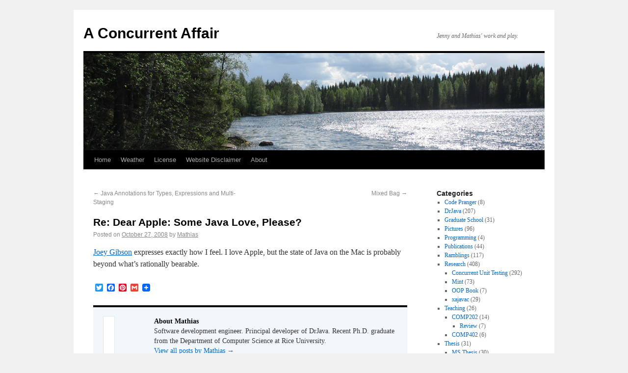

--- FILE ---
content_type: text/html; charset=UTF-8
request_url: https://www.concurrentaffair.org/2008/10/27/re-dear-apple-some-java-love-please/
body_size: 9539
content:
<!DOCTYPE html>
<html lang="en-US">
<head>
<meta charset="UTF-8" />
<title>Re: Dear Apple: Some Java Love, Please? | A Concurrent Affair</title>
<link rel="profile" href="http://gmpg.org/xfn/11" />
<link rel="stylesheet" type="text/css" media="all" href="https://www.concurrentaffair.org/wp-content/themes/twenty-ten/style.css" />
<link rel="pingback" href="https://www.concurrentaffair.org/xmlrpc.php" />
<meta name='robots' content='max-image-preview:large' />
<link rel='dns-prefetch' href='//static.addtoany.com' />
<link rel="alternate" type="application/rss+xml" title="A Concurrent Affair &raquo; Feed" href="https://www.concurrentaffair.org/feed/" />
<link rel="alternate" type="application/rss+xml" title="A Concurrent Affair &raquo; Comments Feed" href="https://www.concurrentaffair.org/comments/feed/" />
<link rel="alternate" type="application/rss+xml" title="A Concurrent Affair &raquo; Re: Dear Apple: Some Java Love, Please? Comments Feed" href="https://www.concurrentaffair.org/2008/10/27/re-dear-apple-some-java-love-please/feed/" />
<link rel="alternate" title="oEmbed (JSON)" type="application/json+oembed" href="https://www.concurrentaffair.org/wp-json/oembed/1.0/embed?url=https%3A%2F%2Fwww.concurrentaffair.org%2F2008%2F10%2F27%2Fre-dear-apple-some-java-love-please%2F" />
<link rel="alternate" title="oEmbed (XML)" type="text/xml+oembed" href="https://www.concurrentaffair.org/wp-json/oembed/1.0/embed?url=https%3A%2F%2Fwww.concurrentaffair.org%2F2008%2F10%2F27%2Fre-dear-apple-some-java-love-please%2F&#038;format=xml" />
		
	<style id='wp-img-auto-sizes-contain-inline-css' type='text/css'>
img:is([sizes=auto i],[sizes^="auto," i]){contain-intrinsic-size:3000px 1500px}
/*# sourceURL=wp-img-auto-sizes-contain-inline-css */
</style>
<style id='wp-emoji-styles-inline-css' type='text/css'>

	img.wp-smiley, img.emoji {
		display: inline !important;
		border: none !important;
		box-shadow: none !important;
		height: 1em !important;
		width: 1em !important;
		margin: 0 0.07em !important;
		vertical-align: -0.1em !important;
		background: none !important;
		padding: 0 !important;
	}
/*# sourceURL=wp-emoji-styles-inline-css */
</style>
<style id='wp-block-library-inline-css' type='text/css'>
:root{--wp-block-synced-color:#7a00df;--wp-block-synced-color--rgb:122,0,223;--wp-bound-block-color:var(--wp-block-synced-color);--wp-editor-canvas-background:#ddd;--wp-admin-theme-color:#007cba;--wp-admin-theme-color--rgb:0,124,186;--wp-admin-theme-color-darker-10:#006ba1;--wp-admin-theme-color-darker-10--rgb:0,107,160.5;--wp-admin-theme-color-darker-20:#005a87;--wp-admin-theme-color-darker-20--rgb:0,90,135;--wp-admin-border-width-focus:2px}@media (min-resolution:192dpi){:root{--wp-admin-border-width-focus:1.5px}}.wp-element-button{cursor:pointer}:root .has-very-light-gray-background-color{background-color:#eee}:root .has-very-dark-gray-background-color{background-color:#313131}:root .has-very-light-gray-color{color:#eee}:root .has-very-dark-gray-color{color:#313131}:root .has-vivid-green-cyan-to-vivid-cyan-blue-gradient-background{background:linear-gradient(135deg,#00d084,#0693e3)}:root .has-purple-crush-gradient-background{background:linear-gradient(135deg,#34e2e4,#4721fb 50%,#ab1dfe)}:root .has-hazy-dawn-gradient-background{background:linear-gradient(135deg,#faaca8,#dad0ec)}:root .has-subdued-olive-gradient-background{background:linear-gradient(135deg,#fafae1,#67a671)}:root .has-atomic-cream-gradient-background{background:linear-gradient(135deg,#fdd79a,#004a59)}:root .has-nightshade-gradient-background{background:linear-gradient(135deg,#330968,#31cdcf)}:root .has-midnight-gradient-background{background:linear-gradient(135deg,#020381,#2874fc)}:root{--wp--preset--font-size--normal:16px;--wp--preset--font-size--huge:42px}.has-regular-font-size{font-size:1em}.has-larger-font-size{font-size:2.625em}.has-normal-font-size{font-size:var(--wp--preset--font-size--normal)}.has-huge-font-size{font-size:var(--wp--preset--font-size--huge)}.has-text-align-center{text-align:center}.has-text-align-left{text-align:left}.has-text-align-right{text-align:right}.has-fit-text{white-space:nowrap!important}#end-resizable-editor-section{display:none}.aligncenter{clear:both}.items-justified-left{justify-content:flex-start}.items-justified-center{justify-content:center}.items-justified-right{justify-content:flex-end}.items-justified-space-between{justify-content:space-between}.screen-reader-text{border:0;clip-path:inset(50%);height:1px;margin:-1px;overflow:hidden;padding:0;position:absolute;width:1px;word-wrap:normal!important}.screen-reader-text:focus{background-color:#ddd;clip-path:none;color:#444;display:block;font-size:1em;height:auto;left:5px;line-height:normal;padding:15px 23px 14px;text-decoration:none;top:5px;width:auto;z-index:100000}html :where(.has-border-color){border-style:solid}html :where([style*=border-top-color]){border-top-style:solid}html :where([style*=border-right-color]){border-right-style:solid}html :where([style*=border-bottom-color]){border-bottom-style:solid}html :where([style*=border-left-color]){border-left-style:solid}html :where([style*=border-width]){border-style:solid}html :where([style*=border-top-width]){border-top-style:solid}html :where([style*=border-right-width]){border-right-style:solid}html :where([style*=border-bottom-width]){border-bottom-style:solid}html :where([style*=border-left-width]){border-left-style:solid}html :where(img[class*=wp-image-]){height:auto;max-width:100%}:where(figure){margin:0 0 1em}html :where(.is-position-sticky){--wp-admin--admin-bar--position-offset:var(--wp-admin--admin-bar--height,0px)}@media screen and (max-width:600px){html :where(.is-position-sticky){--wp-admin--admin-bar--position-offset:0px}}

/*# sourceURL=wp-block-library-inline-css */
</style><style id='global-styles-inline-css' type='text/css'>
:root{--wp--preset--aspect-ratio--square: 1;--wp--preset--aspect-ratio--4-3: 4/3;--wp--preset--aspect-ratio--3-4: 3/4;--wp--preset--aspect-ratio--3-2: 3/2;--wp--preset--aspect-ratio--2-3: 2/3;--wp--preset--aspect-ratio--16-9: 16/9;--wp--preset--aspect-ratio--9-16: 9/16;--wp--preset--color--black: #000000;--wp--preset--color--cyan-bluish-gray: #abb8c3;--wp--preset--color--white: #ffffff;--wp--preset--color--pale-pink: #f78da7;--wp--preset--color--vivid-red: #cf2e2e;--wp--preset--color--luminous-vivid-orange: #ff6900;--wp--preset--color--luminous-vivid-amber: #fcb900;--wp--preset--color--light-green-cyan: #7bdcb5;--wp--preset--color--vivid-green-cyan: #00d084;--wp--preset--color--pale-cyan-blue: #8ed1fc;--wp--preset--color--vivid-cyan-blue: #0693e3;--wp--preset--color--vivid-purple: #9b51e0;--wp--preset--gradient--vivid-cyan-blue-to-vivid-purple: linear-gradient(135deg,rgb(6,147,227) 0%,rgb(155,81,224) 100%);--wp--preset--gradient--light-green-cyan-to-vivid-green-cyan: linear-gradient(135deg,rgb(122,220,180) 0%,rgb(0,208,130) 100%);--wp--preset--gradient--luminous-vivid-amber-to-luminous-vivid-orange: linear-gradient(135deg,rgb(252,185,0) 0%,rgb(255,105,0) 100%);--wp--preset--gradient--luminous-vivid-orange-to-vivid-red: linear-gradient(135deg,rgb(255,105,0) 0%,rgb(207,46,46) 100%);--wp--preset--gradient--very-light-gray-to-cyan-bluish-gray: linear-gradient(135deg,rgb(238,238,238) 0%,rgb(169,184,195) 100%);--wp--preset--gradient--cool-to-warm-spectrum: linear-gradient(135deg,rgb(74,234,220) 0%,rgb(151,120,209) 20%,rgb(207,42,186) 40%,rgb(238,44,130) 60%,rgb(251,105,98) 80%,rgb(254,248,76) 100%);--wp--preset--gradient--blush-light-purple: linear-gradient(135deg,rgb(255,206,236) 0%,rgb(152,150,240) 100%);--wp--preset--gradient--blush-bordeaux: linear-gradient(135deg,rgb(254,205,165) 0%,rgb(254,45,45) 50%,rgb(107,0,62) 100%);--wp--preset--gradient--luminous-dusk: linear-gradient(135deg,rgb(255,203,112) 0%,rgb(199,81,192) 50%,rgb(65,88,208) 100%);--wp--preset--gradient--pale-ocean: linear-gradient(135deg,rgb(255,245,203) 0%,rgb(182,227,212) 50%,rgb(51,167,181) 100%);--wp--preset--gradient--electric-grass: linear-gradient(135deg,rgb(202,248,128) 0%,rgb(113,206,126) 100%);--wp--preset--gradient--midnight: linear-gradient(135deg,rgb(2,3,129) 0%,rgb(40,116,252) 100%);--wp--preset--font-size--small: 13px;--wp--preset--font-size--medium: 20px;--wp--preset--font-size--large: 36px;--wp--preset--font-size--x-large: 42px;--wp--preset--spacing--20: 0.44rem;--wp--preset--spacing--30: 0.67rem;--wp--preset--spacing--40: 1rem;--wp--preset--spacing--50: 1.5rem;--wp--preset--spacing--60: 2.25rem;--wp--preset--spacing--70: 3.38rem;--wp--preset--spacing--80: 5.06rem;--wp--preset--shadow--natural: 6px 6px 9px rgba(0, 0, 0, 0.2);--wp--preset--shadow--deep: 12px 12px 50px rgba(0, 0, 0, 0.4);--wp--preset--shadow--sharp: 6px 6px 0px rgba(0, 0, 0, 0.2);--wp--preset--shadow--outlined: 6px 6px 0px -3px rgb(255, 255, 255), 6px 6px rgb(0, 0, 0);--wp--preset--shadow--crisp: 6px 6px 0px rgb(0, 0, 0);}:where(.is-layout-flex){gap: 0.5em;}:where(.is-layout-grid){gap: 0.5em;}body .is-layout-flex{display: flex;}.is-layout-flex{flex-wrap: wrap;align-items: center;}.is-layout-flex > :is(*, div){margin: 0;}body .is-layout-grid{display: grid;}.is-layout-grid > :is(*, div){margin: 0;}:where(.wp-block-columns.is-layout-flex){gap: 2em;}:where(.wp-block-columns.is-layout-grid){gap: 2em;}:where(.wp-block-post-template.is-layout-flex){gap: 1.25em;}:where(.wp-block-post-template.is-layout-grid){gap: 1.25em;}.has-black-color{color: var(--wp--preset--color--black) !important;}.has-cyan-bluish-gray-color{color: var(--wp--preset--color--cyan-bluish-gray) !important;}.has-white-color{color: var(--wp--preset--color--white) !important;}.has-pale-pink-color{color: var(--wp--preset--color--pale-pink) !important;}.has-vivid-red-color{color: var(--wp--preset--color--vivid-red) !important;}.has-luminous-vivid-orange-color{color: var(--wp--preset--color--luminous-vivid-orange) !important;}.has-luminous-vivid-amber-color{color: var(--wp--preset--color--luminous-vivid-amber) !important;}.has-light-green-cyan-color{color: var(--wp--preset--color--light-green-cyan) !important;}.has-vivid-green-cyan-color{color: var(--wp--preset--color--vivid-green-cyan) !important;}.has-pale-cyan-blue-color{color: var(--wp--preset--color--pale-cyan-blue) !important;}.has-vivid-cyan-blue-color{color: var(--wp--preset--color--vivid-cyan-blue) !important;}.has-vivid-purple-color{color: var(--wp--preset--color--vivid-purple) !important;}.has-black-background-color{background-color: var(--wp--preset--color--black) !important;}.has-cyan-bluish-gray-background-color{background-color: var(--wp--preset--color--cyan-bluish-gray) !important;}.has-white-background-color{background-color: var(--wp--preset--color--white) !important;}.has-pale-pink-background-color{background-color: var(--wp--preset--color--pale-pink) !important;}.has-vivid-red-background-color{background-color: var(--wp--preset--color--vivid-red) !important;}.has-luminous-vivid-orange-background-color{background-color: var(--wp--preset--color--luminous-vivid-orange) !important;}.has-luminous-vivid-amber-background-color{background-color: var(--wp--preset--color--luminous-vivid-amber) !important;}.has-light-green-cyan-background-color{background-color: var(--wp--preset--color--light-green-cyan) !important;}.has-vivid-green-cyan-background-color{background-color: var(--wp--preset--color--vivid-green-cyan) !important;}.has-pale-cyan-blue-background-color{background-color: var(--wp--preset--color--pale-cyan-blue) !important;}.has-vivid-cyan-blue-background-color{background-color: var(--wp--preset--color--vivid-cyan-blue) !important;}.has-vivid-purple-background-color{background-color: var(--wp--preset--color--vivid-purple) !important;}.has-black-border-color{border-color: var(--wp--preset--color--black) !important;}.has-cyan-bluish-gray-border-color{border-color: var(--wp--preset--color--cyan-bluish-gray) !important;}.has-white-border-color{border-color: var(--wp--preset--color--white) !important;}.has-pale-pink-border-color{border-color: var(--wp--preset--color--pale-pink) !important;}.has-vivid-red-border-color{border-color: var(--wp--preset--color--vivid-red) !important;}.has-luminous-vivid-orange-border-color{border-color: var(--wp--preset--color--luminous-vivid-orange) !important;}.has-luminous-vivid-amber-border-color{border-color: var(--wp--preset--color--luminous-vivid-amber) !important;}.has-light-green-cyan-border-color{border-color: var(--wp--preset--color--light-green-cyan) !important;}.has-vivid-green-cyan-border-color{border-color: var(--wp--preset--color--vivid-green-cyan) !important;}.has-pale-cyan-blue-border-color{border-color: var(--wp--preset--color--pale-cyan-blue) !important;}.has-vivid-cyan-blue-border-color{border-color: var(--wp--preset--color--vivid-cyan-blue) !important;}.has-vivid-purple-border-color{border-color: var(--wp--preset--color--vivid-purple) !important;}.has-vivid-cyan-blue-to-vivid-purple-gradient-background{background: var(--wp--preset--gradient--vivid-cyan-blue-to-vivid-purple) !important;}.has-light-green-cyan-to-vivid-green-cyan-gradient-background{background: var(--wp--preset--gradient--light-green-cyan-to-vivid-green-cyan) !important;}.has-luminous-vivid-amber-to-luminous-vivid-orange-gradient-background{background: var(--wp--preset--gradient--luminous-vivid-amber-to-luminous-vivid-orange) !important;}.has-luminous-vivid-orange-to-vivid-red-gradient-background{background: var(--wp--preset--gradient--luminous-vivid-orange-to-vivid-red) !important;}.has-very-light-gray-to-cyan-bluish-gray-gradient-background{background: var(--wp--preset--gradient--very-light-gray-to-cyan-bluish-gray) !important;}.has-cool-to-warm-spectrum-gradient-background{background: var(--wp--preset--gradient--cool-to-warm-spectrum) !important;}.has-blush-light-purple-gradient-background{background: var(--wp--preset--gradient--blush-light-purple) !important;}.has-blush-bordeaux-gradient-background{background: var(--wp--preset--gradient--blush-bordeaux) !important;}.has-luminous-dusk-gradient-background{background: var(--wp--preset--gradient--luminous-dusk) !important;}.has-pale-ocean-gradient-background{background: var(--wp--preset--gradient--pale-ocean) !important;}.has-electric-grass-gradient-background{background: var(--wp--preset--gradient--electric-grass) !important;}.has-midnight-gradient-background{background: var(--wp--preset--gradient--midnight) !important;}.has-small-font-size{font-size: var(--wp--preset--font-size--small) !important;}.has-medium-font-size{font-size: var(--wp--preset--font-size--medium) !important;}.has-large-font-size{font-size: var(--wp--preset--font-size--large) !important;}.has-x-large-font-size{font-size: var(--wp--preset--font-size--x-large) !important;}
/*# sourceURL=global-styles-inline-css */
</style>

<style id='classic-theme-styles-inline-css' type='text/css'>
/*! This file is auto-generated */
.wp-block-button__link{color:#fff;background-color:#32373c;border-radius:9999px;box-shadow:none;text-decoration:none;padding:calc(.667em + 2px) calc(1.333em + 2px);font-size:1.125em}.wp-block-file__button{background:#32373c;color:#fff;text-decoration:none}
/*# sourceURL=/wp-includes/css/classic-themes.min.css */
</style>
<link rel='stylesheet' id='wp-photonav-css' href='https://www.concurrentaffair.org/wp-content/plugins/wp-photonav/wp-photonav.css?ver=1.2.0' type='text/css' media='all' />
<link rel='stylesheet' id='addtoany-css' href='https://www.concurrentaffair.org/wp-content/plugins/add-to-any/addtoany.min.css?ver=1.16' type='text/css' media='all' />
<link rel='stylesheet' id='wp-paginate-css' href='https://www.concurrentaffair.org/wp-content/plugins/wp-paginate/css/wp-paginate.css?ver=2.2.4' type='text/css' media='screen' />
<script type="text/javascript" src="https://www.concurrentaffair.org/wp-includes/js/jquery/jquery.min.js?ver=3.7.1" id="jquery-core-js"></script>
<script type="text/javascript" src="https://www.concurrentaffair.org/wp-includes/js/jquery/jquery-migrate.min.js?ver=3.4.1" id="jquery-migrate-js"></script>
<script type="text/javascript" id="addtoany-core-js-before">
/* <![CDATA[ */
window.a2a_config=window.a2a_config||{};a2a_config.callbacks=[];a2a_config.overlays=[];a2a_config.templates={};

//# sourceURL=addtoany-core-js-before
/* ]]> */
</script>
<script type="text/javascript" defer src="https://static.addtoany.com/menu/page.js" id="addtoany-core-js"></script>
<script type="text/javascript" defer src="https://www.concurrentaffair.org/wp-content/plugins/add-to-any/addtoany.min.js?ver=1.1" id="addtoany-jquery-js"></script>
<script type="text/javascript" src="https://www.concurrentaffair.org/wp-includes/js/jquery/ui/core.min.js?ver=1.13.3" id="jquery-ui-core-js"></script>
<script type="text/javascript" src="https://www.concurrentaffair.org/wp-includes/js/jquery/ui/mouse.min.js?ver=1.13.3" id="jquery-ui-mouse-js"></script>
<script type="text/javascript" src="https://www.concurrentaffair.org/wp-includes/js/jquery/ui/draggable.min.js?ver=1.13.3" id="jquery-ui-draggable-js"></script>
<script type="text/javascript" src="https://www.concurrentaffair.org/wp-includes/js/jquery/jquery.ui.touch-punch.js?ver=0.2.2" id="jquery-touch-punch-js"></script>
<script type="text/javascript" src="https://www.concurrentaffair.org/wp-content/plugins/wp-photonav/jquery.photonav.js?ver=1.2.1" id="jquery-photonav-js"></script>
<link rel="https://api.w.org/" href="https://www.concurrentaffair.org/wp-json/" /><link rel="alternate" title="JSON" type="application/json" href="https://www.concurrentaffair.org/wp-json/wp/v2/posts/673" /><link rel="EditURI" type="application/rsd+xml" title="RSD" href="https://www.concurrentaffair.org/xmlrpc.php?rsd" />
<meta name="generator" content="WordPress 6.9" />
<link rel="canonical" href="https://www.concurrentaffair.org/2008/10/27/re-dear-apple-some-java-love-please/" />
<link rel='shortlink' href='https://www.concurrentaffair.org/?p=673' />

	<script type="text/javascript" src="https://www.concurrentaffair.org/wp-content/plugins/fancytooltips/fancytooltips.js"></script>
	<link rel="stylesheet" href="https://www.concurrentaffair.org/wp-content/plugins/fancytooltips/fancytooltips.css" type="text/css" media="screen" />
		<style type="text/css">
	/* <![CDATA[ */
	
	#wp-admin-bar {
	position: relative;
	z-index: 66;
	height: 22px;
	margin: 0;
	padding: 2px;
	background: #f9f9f9;
	border: 1px solid #666;
	color: #666;
	clear: both;
	text-align: left;
	}
	
	body {
	padding-top: 0 !important; /* this may cause problems */
	}
	
	/* -- for a fixed position --
	#wp-admin-bar { 
	position: fixed;
	top: 0;
	left: 0;
	width: 100%;
	} */
	
	#wp-admin-bar ul {
	margin: 0;
	padding: 0;
	list-style-type: none;
	}
	
	#wp-admin-bar ul li {
	list-style-type: none;
	display: inline;
	margin: 0 10px;
	padding: 0;
	font-size: 11px;
	font-family: "Bitstream Vera Sans", verdana, arial, helvetica, sans-serif;
	color: #666;
	}
	
	#wp-admin-bar ul li.login { margin-right: 30px; }
	#wp-admin-bar strong { font-weight: bold; }
	#wp-admin-bar a { color: #666; }
	#wp-admin-bar a:hover { color: #000; }
	
	/* ]]> */
	</style>
	<style type="text/css" media="all">
/* <![CDATA[ */
@import url("https://www.concurrentaffair.org/wp-content/plugins/wp-table-reloaded/css/plugin.css?ver=1.9.4");
@import url("https://www.concurrentaffair.org/wp-content/plugins/wp-table-reloaded/css/datatables.css?ver=1.9.4");
/* ]]> */
</style></head>

<body class="wp-singular post-template-default single single-post postid-673 single-format-standard wp-theme-twenty-ten">


<div id="wrapper" class="hfeed">
	<div id="header">
		<div id="masthead">
			<div id="branding" role="banner">
								<div id="site-title">
					<span>
						<a href="https://www.concurrentaffair.org/" title="A Concurrent Affair" rel="home">A Concurrent Affair</a>
					</span>
				</div>
				<div id="site-description">Jenny and Mathias&#039; work and play.</div>

										<img src="https://www.concurrentaffair.org/wp-content/uploads/2010/06/IMG_4071-cropped.jpg" width="940" height="198" alt="" />
								</div><!-- #branding -->

			<div id="access" role="navigation">
			  				<div class="skip-link screen-reader-text"><a href="#content" title="Skip to content">Skip to content</a></div>
								<div class="menu"><ul>
<li ><a href="https://www.concurrentaffair.org/">Home</a></li><li class="page_item page-item-3209"><a href="https://www.concurrentaffair.org/weather/">Weather</a></li>
<li class="page_item page-item-2815"><a href="https://www.concurrentaffair.org/bsd-license/">License</a></li>
<li class="page_item page-item-2626"><a href="https://www.concurrentaffair.org/website-disclaimer/">Website Disclaimer</a></li>
<li class="page_item page-item-482"><a href="https://www.concurrentaffair.org/about/">About</a></li>
</ul></div>
			</div><!-- #access -->
		</div><!-- #masthead -->
	</div><!-- #header -->

	<div id="main">

		<div id="container">
			<div id="content" role="main">


				<div id="nav-above" class="navigation">
					<div class="nav-previous"><a href="https://www.concurrentaffair.org/2008/10/24/java-annotations-for-types-expressions-and-multi-staging/" rel="prev"><span class="meta-nav">&larr;</span> Java Annotations for Types, Expressions and Multi-Staging</a></div>
					<div class="nav-next"><a href="https://www.concurrentaffair.org/2008/10/27/mixed-bag/" rel="next">Mixed Bag <span class="meta-nav">&rarr;</span></a></div>
				</div><!-- #nav-above -->

				<div id="post-673" class="post-673 post type-post status-publish format-standard hentry category-ramblings">
					<h1 class="entry-title">Re: Dear Apple: Some Java Love, Please?</h1>

					<div class="entry-meta">
						<span class="meta-prep meta-prep-author">Posted on</span> <a href="https://www.concurrentaffair.org/2008/10/27/re-dear-apple-some-java-love-please/" title="07:23" rel="bookmark"><span class="entry-date">October 27, 2008</span></a> <span class="meta-sep">by</span> <span class="author vcard"><a class="url fn n" href="https://www.concurrentaffair.org/author/mathias/" title="View all posts by Mathias">Mathias</a></span>					</div><!-- .entry-meta -->

					<div class="entry-content">
						<p><a href="http://joeygibson.com/2008/10/24/dear-apple-some-java-love-please/">Joey Gibson</a> expresses exactly how I feel. I love Apple, but the state of Java on the Mac is probably beyond what&#8217;s rationally bearable.</p>
<div class="addtoany_share_save_container addtoany_content addtoany_content_bottom"><div class="a2a_kit a2a_kit_size_16 addtoany_list" data-a2a-url="https://www.concurrentaffair.org/2008/10/27/re-dear-apple-some-java-love-please/" data-a2a-title="Re: Dear Apple: Some Java Love, Please?"><a class="a2a_button_twitter" href="https://www.addtoany.com/add_to/twitter?linkurl=https%3A%2F%2Fwww.concurrentaffair.org%2F2008%2F10%2F27%2Fre-dear-apple-some-java-love-please%2F&amp;linkname=Re%3A%20Dear%20Apple%3A%20Some%20Java%20Love%2C%20Please%3F" title="Twitter" rel="nofollow noopener" target="_blank"></a><a class="a2a_button_facebook" href="https://www.addtoany.com/add_to/facebook?linkurl=https%3A%2F%2Fwww.concurrentaffair.org%2F2008%2F10%2F27%2Fre-dear-apple-some-java-love-please%2F&amp;linkname=Re%3A%20Dear%20Apple%3A%20Some%20Java%20Love%2C%20Please%3F" title="Facebook" rel="nofollow noopener" target="_blank"></a><a class="a2a_button_pinterest" href="https://www.addtoany.com/add_to/pinterest?linkurl=https%3A%2F%2Fwww.concurrentaffair.org%2F2008%2F10%2F27%2Fre-dear-apple-some-java-love-please%2F&amp;linkname=Re%3A%20Dear%20Apple%3A%20Some%20Java%20Love%2C%20Please%3F" title="Pinterest" rel="nofollow noopener" target="_blank"></a><a class="a2a_button_google_gmail" href="https://www.addtoany.com/add_to/google_gmail?linkurl=https%3A%2F%2Fwww.concurrentaffair.org%2F2008%2F10%2F27%2Fre-dear-apple-some-java-love-please%2F&amp;linkname=Re%3A%20Dear%20Apple%3A%20Some%20Java%20Love%2C%20Please%3F" title="Gmail" rel="nofollow noopener" target="_blank"></a><a class="a2a_dd addtoany_share_save addtoany_share" href="https://www.addtoany.com/share"><img src="https://static.addtoany.com/buttons/favicon.png" alt="Share"></a></div></div>											</div><!-- .entry-content -->

					<div id="entry-author-info">
						<div id="author-avatar">
													</div><!-- #author-avatar -->
						<div id="author-description">
							<h2>About Mathias</h2>
							Software development engineer. Principal developer of DrJava. Recent Ph.D. graduate from the Department of Computer Science at Rice University.							<div id="author-link">
								<a href="https://www.concurrentaffair.org/author/mathias/">
									View all posts by Mathias <span class="meta-nav">&rarr;</span>								</a>
							</div><!-- #author-link	-->
						</div><!-- #author-description -->
					</div><!-- #entry-author-info -->

					<div class="entry-utility">
						This entry was posted in <a href="https://www.concurrentaffair.org/category/ramblings/" rel="category tag">Ramblings</a>. Bookmark the <a href="https://www.concurrentaffair.org/2008/10/27/re-dear-apple-some-java-love-please/" title="Permalink to Re: Dear Apple: Some Java Love, Please?" rel="bookmark">permalink</a>.											</div><!-- .entry-utility -->
				</div><!-- #post-## -->

				<div id="nav-below" class="navigation">
				<p> <a href="https://www.concurrentaffair.org/2008/10/27/re-dear-apple-some-java-love-please/print/" title="Print This Post" rel="nofollow"><img class="WP-PrintIcon" src="https://www.concurrentaffair.org/wp-content/plugins/wp-print/images/print.gif" alt="Print This Post" title="Print This Post" style="border: 0px;" /></a>&nbsp;<a href="https://www.concurrentaffair.org/2008/10/27/re-dear-apple-some-java-love-please/print/" title="Print This Post" rel="nofollow">Print This Post</a>
 &nbsp;  </p>
					<div class="nav-previous"><a href="https://www.concurrentaffair.org/2008/10/24/java-annotations-for-types-expressions-and-multi-staging/" rel="prev"><span class="meta-nav">&larr;</span> Java Annotations for Types, Expressions and Multi-Staging</a></div>
					<div class="nav-next"><a href="https://www.concurrentaffair.org/2008/10/27/mixed-bag/" rel="next">Mixed Bag <span class="meta-nav">&rarr;</span></a></div>
				</div><!-- #nav-below -->

				
			<div id="comments">




	<div id="respond" class="comment-respond">
		<h3 id="reply-title" class="comment-reply-title">Leave a Reply</h3><p class="must-log-in">You must be <a href="https://www.concurrentaffair.org/wp-login.php?redirect_to=https%3A%2F%2Fwww.concurrentaffair.org%2F2008%2F10%2F27%2Fre-dear-apple-some-java-love-please%2F">logged in</a> to post a comment.</p>	</div><!-- #respond -->
	
</div><!-- #comments -->


			</div><!-- #content -->
		</div><!-- #container -->


		<div id="primary" class="widget-area" role="complementary">
			<ul class="xoxo">

<li id="categories-7" class="widget-container widget_categories"><h3 class="widget-title">Categories</h3>
			<ul>
					<li class="cat-item cat-item-14"><a href="https://www.concurrentaffair.org/category/code-pranger/">Code Pranger</a> (8)
</li>
	<li class="cat-item cat-item-5"><a href="https://www.concurrentaffair.org/category/drjava/">DrJava</a> (207)
</li>
	<li class="cat-item cat-item-13"><a href="https://www.concurrentaffair.org/category/graduate-school/">Graduate School</a> (31)
</li>
	<li class="cat-item cat-item-19"><a href="https://www.concurrentaffair.org/category/pictures/">Pictures</a> (96)
</li>
	<li class="cat-item cat-item-26"><a href="https://www.concurrentaffair.org/category/programming/">Programming</a> (4)
</li>
	<li class="cat-item cat-item-20"><a href="https://www.concurrentaffair.org/category/publications/">Publications</a> (44)
</li>
	<li class="cat-item cat-item-12"><a href="https://www.concurrentaffair.org/category/ramblings/">Ramblings</a> (117)
</li>
	<li class="cat-item cat-item-2"><a href="https://www.concurrentaffair.org/category/research/">Research</a> (408)
<ul class='children'>
	<li class="cat-item cat-item-3"><a href="https://www.concurrentaffair.org/category/research/concurrent-unit-testing/">Concurrent Unit Testing</a> (292)
</li>
	<li class="cat-item cat-item-22"><a href="https://www.concurrentaffair.org/category/research/mint/">Mint</a> (73)
</li>
	<li class="cat-item cat-item-4"><a href="https://www.concurrentaffair.org/category/research/oop-book/">OOP Book</a> (7)
</li>
	<li class="cat-item cat-item-6"><a href="https://www.concurrentaffair.org/category/research/xajavac/">xajavac</a> (29)
</li>
</ul>
</li>
	<li class="cat-item cat-item-16"><a href="https://www.concurrentaffair.org/category/teaching/">Teaching</a> (26)
<ul class='children'>
	<li class="cat-item cat-item-17"><a href="https://www.concurrentaffair.org/category/teaching/comp202/">COMP202</a> (14)
	<ul class='children'>
	<li class="cat-item cat-item-18"><a href="https://www.concurrentaffair.org/category/teaching/comp202/review/">Review</a> (7)
</li>
	</ul>
</li>
	<li class="cat-item cat-item-21"><a href="https://www.concurrentaffair.org/category/teaching/comp402/">COMP402</a> (6)
</li>
</ul>
</li>
	<li class="cat-item cat-item-23"><a href="https://www.concurrentaffair.org/category/thesis/">Thesis</a> (31)
<ul class='children'>
	<li class="cat-item cat-item-24"><a href="https://www.concurrentaffair.org/category/thesis/ms-thesis/">MS Thesis</a> (30)
</li>
</ul>
</li>
	<li class="cat-item cat-item-27"><a href="https://www.concurrentaffair.org/category/trip-report/">Trip Report</a> (1)
</li>
	<li class="cat-item cat-item-1"><a href="https://www.concurrentaffair.org/category/uncategorized/">Uncategorized</a> (222)
</li>
			</ul>

			</li><li id="search-6" class="widget-container widget_search"><h3 class="widget-title">Search</h3><form role="search" method="get" id="searchform" class="searchform" action="https://www.concurrentaffair.org/">
				<div>
					<label class="screen-reader-text" for="s">Search for:</label>
					<input type="text" value="" name="s" id="s" />
					<input type="submit" id="searchsubmit" value="Search" />
				</div>
			</form></li><li id="archives-7" class="widget-container widget_archive"><h3 class="widget-title">Archive</h3>
			<ul>
					<li><a href='https://www.concurrentaffair.org/2026/01/'>January 2026</a>&nbsp;(1)</li>
	<li><a href='https://www.concurrentaffair.org/2025/09/'>September 2025</a>&nbsp;(2)</li>
	<li><a href='https://www.concurrentaffair.org/2025/08/'>August 2025</a>&nbsp;(5)</li>
	<li><a href='https://www.concurrentaffair.org/2025/07/'>July 2025</a>&nbsp;(1)</li>
	<li><a href='https://www.concurrentaffair.org/2025/06/'>June 2025</a>&nbsp;(1)</li>
	<li><a href='https://www.concurrentaffair.org/2025/03/'>March 2025</a>&nbsp;(2)</li>
	<li><a href='https://www.concurrentaffair.org/2025/02/'>February 2025</a>&nbsp;(1)</li>
	<li><a href='https://www.concurrentaffair.org/2025/01/'>January 2025</a>&nbsp;(1)</li>
	<li><a href='https://www.concurrentaffair.org/2024/01/'>January 2024</a>&nbsp;(2)</li>
	<li><a href='https://www.concurrentaffair.org/2021/03/'>March 2021</a>&nbsp;(1)</li>
	<li><a href='https://www.concurrentaffair.org/2021/01/'>January 2021</a>&nbsp;(3)</li>
	<li><a href='https://www.concurrentaffair.org/2020/09/'>September 2020</a>&nbsp;(1)</li>
	<li><a href='https://www.concurrentaffair.org/2020/02/'>February 2020</a>&nbsp;(1)</li>
	<li><a href='https://www.concurrentaffair.org/2019/09/'>September 2019</a>&nbsp;(1)</li>
	<li><a href='https://www.concurrentaffair.org/2019/04/'>April 2019</a>&nbsp;(1)</li>
	<li><a href='https://www.concurrentaffair.org/2018/07/'>July 2018</a>&nbsp;(3)</li>
	<li><a href='https://www.concurrentaffair.org/2018/05/'>May 2018</a>&nbsp;(1)</li>
	<li><a href='https://www.concurrentaffair.org/2018/02/'>February 2018</a>&nbsp;(1)</li>
	<li><a href='https://www.concurrentaffair.org/2017/12/'>December 2017</a>&nbsp;(1)</li>
	<li><a href='https://www.concurrentaffair.org/2017/10/'>October 2017</a>&nbsp;(1)</li>
	<li><a href='https://www.concurrentaffair.org/2017/08/'>August 2017</a>&nbsp;(3)</li>
	<li><a href='https://www.concurrentaffair.org/2017/07/'>July 2017</a>&nbsp;(3)</li>
	<li><a href='https://www.concurrentaffair.org/2017/06/'>June 2017</a>&nbsp;(3)</li>
	<li><a href='https://www.concurrentaffair.org/2017/05/'>May 2017</a>&nbsp;(1)</li>
	<li><a href='https://www.concurrentaffair.org/2017/04/'>April 2017</a>&nbsp;(1)</li>
	<li><a href='https://www.concurrentaffair.org/2017/03/'>March 2017</a>&nbsp;(2)</li>
	<li><a href='https://www.concurrentaffair.org/2017/02/'>February 2017</a>&nbsp;(1)</li>
	<li><a href='https://www.concurrentaffair.org/2017/01/'>January 2017</a>&nbsp;(4)</li>
	<li><a href='https://www.concurrentaffair.org/2016/12/'>December 2016</a>&nbsp;(1)</li>
	<li><a href='https://www.concurrentaffair.org/2016/10/'>October 2016</a>&nbsp;(4)</li>
	<li><a href='https://www.concurrentaffair.org/2016/09/'>September 2016</a>&nbsp;(1)</li>
	<li><a href='https://www.concurrentaffair.org/2016/08/'>August 2016</a>&nbsp;(8)</li>
	<li><a href='https://www.concurrentaffair.org/2016/07/'>July 2016</a>&nbsp;(7)</li>
	<li><a href='https://www.concurrentaffair.org/2016/06/'>June 2016</a>&nbsp;(7)</li>
	<li><a href='https://www.concurrentaffair.org/2016/05/'>May 2016</a>&nbsp;(2)</li>
	<li><a href='https://www.concurrentaffair.org/2016/04/'>April 2016</a>&nbsp;(2)</li>
	<li><a href='https://www.concurrentaffair.org/2015/10/'>October 2015</a>&nbsp;(2)</li>
	<li><a href='https://www.concurrentaffair.org/2015/06/'>June 2015</a>&nbsp;(4)</li>
	<li><a href='https://www.concurrentaffair.org/2015/02/'>February 2015</a>&nbsp;(1)</li>
	<li><a href='https://www.concurrentaffair.org/2014/12/'>December 2014</a>&nbsp;(2)</li>
	<li><a href='https://www.concurrentaffair.org/2014/08/'>August 2014</a>&nbsp;(1)</li>
	<li><a href='https://www.concurrentaffair.org/2014/05/'>May 2014</a>&nbsp;(2)</li>
	<li><a href='https://www.concurrentaffair.org/2014/04/'>April 2014</a>&nbsp;(4)</li>
	<li><a href='https://www.concurrentaffair.org/2014/03/'>March 2014</a>&nbsp;(2)</li>
	<li><a href='https://www.concurrentaffair.org/2014/02/'>February 2014</a>&nbsp;(3)</li>
	<li><a href='https://www.concurrentaffair.org/2013/09/'>September 2013</a>&nbsp;(3)</li>
	<li><a href='https://www.concurrentaffair.org/2013/07/'>July 2013</a>&nbsp;(1)</li>
	<li><a href='https://www.concurrentaffair.org/2013/06/'>June 2013</a>&nbsp;(1)</li>
	<li><a href='https://www.concurrentaffair.org/2013/05/'>May 2013</a>&nbsp;(2)</li>
	<li><a href='https://www.concurrentaffair.org/2013/03/'>March 2013</a>&nbsp;(2)</li>
	<li><a href='https://www.concurrentaffair.org/2012/11/'>November 2012</a>&nbsp;(4)</li>
	<li><a href='https://www.concurrentaffair.org/2012/10/'>October 2012</a>&nbsp;(3)</li>
	<li><a href='https://www.concurrentaffair.org/2012/09/'>September 2012</a>&nbsp;(2)</li>
	<li><a href='https://www.concurrentaffair.org/2012/06/'>June 2012</a>&nbsp;(3)</li>
	<li><a href='https://www.concurrentaffair.org/2012/04/'>April 2012</a>&nbsp;(4)</li>
	<li><a href='https://www.concurrentaffair.org/2012/03/'>March 2012</a>&nbsp;(4)</li>
	<li><a href='https://www.concurrentaffair.org/2012/02/'>February 2012</a>&nbsp;(2)</li>
	<li><a href='https://www.concurrentaffair.org/2012/01/'>January 2012</a>&nbsp;(5)</li>
	<li><a href='https://www.concurrentaffair.org/2011/11/'>November 2011</a>&nbsp;(2)</li>
	<li><a href='https://www.concurrentaffair.org/2011/10/'>October 2011</a>&nbsp;(4)</li>
	<li><a href='https://www.concurrentaffair.org/2011/09/'>September 2011</a>&nbsp;(11)</li>
	<li><a href='https://www.concurrentaffair.org/2011/08/'>August 2011</a>&nbsp;(6)</li>
	<li><a href='https://www.concurrentaffair.org/2011/07/'>July 2011</a>&nbsp;(7)</li>
	<li><a href='https://www.concurrentaffair.org/2011/06/'>June 2011</a>&nbsp;(4)</li>
	<li><a href='https://www.concurrentaffair.org/2011/05/'>May 2011</a>&nbsp;(3)</li>
	<li><a href='https://www.concurrentaffair.org/2011/04/'>April 2011</a>&nbsp;(3)</li>
	<li><a href='https://www.concurrentaffair.org/2011/03/'>March 2011</a>&nbsp;(2)</li>
	<li><a href='https://www.concurrentaffair.org/2011/02/'>February 2011</a>&nbsp;(7)</li>
	<li><a href='https://www.concurrentaffair.org/2011/01/'>January 2011</a>&nbsp;(10)</li>
	<li><a href='https://www.concurrentaffair.org/2010/12/'>December 2010</a>&nbsp;(2)</li>
	<li><a href='https://www.concurrentaffair.org/2010/11/'>November 2010</a>&nbsp;(7)</li>
	<li><a href='https://www.concurrentaffair.org/2010/10/'>October 2010</a>&nbsp;(17)</li>
	<li><a href='https://www.concurrentaffair.org/2010/09/'>September 2010</a>&nbsp;(17)</li>
	<li><a href='https://www.concurrentaffair.org/2010/08/'>August 2010</a>&nbsp;(23)</li>
	<li><a href='https://www.concurrentaffair.org/2010/07/'>July 2010</a>&nbsp;(16)</li>
	<li><a href='https://www.concurrentaffair.org/2010/06/'>June 2010</a>&nbsp;(16)</li>
	<li><a href='https://www.concurrentaffair.org/2010/05/'>May 2010</a>&nbsp;(14)</li>
	<li><a href='https://www.concurrentaffair.org/2010/04/'>April 2010</a>&nbsp;(15)</li>
	<li><a href='https://www.concurrentaffair.org/2010/03/'>March 2010</a>&nbsp;(15)</li>
	<li><a href='https://www.concurrentaffair.org/2010/02/'>February 2010</a>&nbsp;(16)</li>
	<li><a href='https://www.concurrentaffair.org/2010/01/'>January 2010</a>&nbsp;(15)</li>
	<li><a href='https://www.concurrentaffair.org/2009/12/'>December 2009</a>&nbsp;(6)</li>
	<li><a href='https://www.concurrentaffair.org/2009/11/'>November 2009</a>&nbsp;(16)</li>
	<li><a href='https://www.concurrentaffair.org/2009/10/'>October 2009</a>&nbsp;(20)</li>
	<li><a href='https://www.concurrentaffair.org/2009/09/'>September 2009</a>&nbsp;(25)</li>
	<li><a href='https://www.concurrentaffair.org/2009/08/'>August 2009</a>&nbsp;(13)</li>
	<li><a href='https://www.concurrentaffair.org/2009/07/'>July 2009</a>&nbsp;(2)</li>
	<li><a href='https://www.concurrentaffair.org/2009/06/'>June 2009</a>&nbsp;(1)</li>
	<li><a href='https://www.concurrentaffair.org/2009/05/'>May 2009</a>&nbsp;(3)</li>
	<li><a href='https://www.concurrentaffair.org/2009/04/'>April 2009</a>&nbsp;(2)</li>
	<li><a href='https://www.concurrentaffair.org/2009/03/'>March 2009</a>&nbsp;(3)</li>
	<li><a href='https://www.concurrentaffair.org/2009/02/'>February 2009</a>&nbsp;(3)</li>
	<li><a href='https://www.concurrentaffair.org/2008/12/'>December 2008</a>&nbsp;(2)</li>
	<li><a href='https://www.concurrentaffair.org/2008/11/'>November 2008</a>&nbsp;(6)</li>
	<li><a href='https://www.concurrentaffair.org/2008/10/'>October 2008</a>&nbsp;(16)</li>
	<li><a href='https://www.concurrentaffair.org/2008/09/'>September 2008</a>&nbsp;(7)</li>
	<li><a href='https://www.concurrentaffair.org/2008/08/'>August 2008</a>&nbsp;(10)</li>
	<li><a href='https://www.concurrentaffair.org/2008/07/'>July 2008</a>&nbsp;(4)</li>
	<li><a href='https://www.concurrentaffair.org/2008/06/'>June 2008</a>&nbsp;(4)</li>
	<li><a href='https://www.concurrentaffair.org/2008/05/'>May 2008</a>&nbsp;(7)</li>
	<li><a href='https://www.concurrentaffair.org/2008/04/'>April 2008</a>&nbsp;(3)</li>
	<li><a href='https://www.concurrentaffair.org/2008/03/'>March 2008</a>&nbsp;(7)</li>
	<li><a href='https://www.concurrentaffair.org/2008/02/'>February 2008</a>&nbsp;(11)</li>
	<li><a href='https://www.concurrentaffair.org/2008/01/'>January 2008</a>&nbsp;(3)</li>
	<li><a href='https://www.concurrentaffair.org/2007/12/'>December 2007</a>&nbsp;(5)</li>
	<li><a href='https://www.concurrentaffair.org/2007/11/'>November 2007</a>&nbsp;(15)</li>
	<li><a href='https://www.concurrentaffair.org/2007/10/'>October 2007</a>&nbsp;(5)</li>
	<li><a href='https://www.concurrentaffair.org/2007/08/'>August 2007</a>&nbsp;(2)</li>
	<li><a href='https://www.concurrentaffair.org/2007/07/'>July 2007</a>&nbsp;(19)</li>
	<li><a href='https://www.concurrentaffair.org/2007/06/'>June 2007</a>&nbsp;(8)</li>
	<li><a href='https://www.concurrentaffair.org/2007/05/'>May 2007</a>&nbsp;(9)</li>
	<li><a href='https://www.concurrentaffair.org/2007/04/'>April 2007</a>&nbsp;(18)</li>
	<li><a href='https://www.concurrentaffair.org/2007/03/'>March 2007</a>&nbsp;(23)</li>
	<li><a href='https://www.concurrentaffair.org/2007/02/'>February 2007</a>&nbsp;(5)</li>
	<li><a href='https://www.concurrentaffair.org/2007/01/'>January 2007</a>&nbsp;(12)</li>
	<li><a href='https://www.concurrentaffair.org/2006/12/'>December 2006</a>&nbsp;(5)</li>
	<li><a href='https://www.concurrentaffair.org/2006/11/'>November 2006</a>&nbsp;(17)</li>
	<li><a href='https://www.concurrentaffair.org/2006/10/'>October 2006</a>&nbsp;(18)</li>
	<li><a href='https://www.concurrentaffair.org/2006/09/'>September 2006</a>&nbsp;(22)</li>
	<li><a href='https://www.concurrentaffair.org/2006/08/'>August 2006</a>&nbsp;(21)</li>
	<li><a href='https://www.concurrentaffair.org/2006/07/'>July 2006</a>&nbsp;(15)</li>
	<li><a href='https://www.concurrentaffair.org/2006/06/'>June 2006</a>&nbsp;(1)</li>
	<li><a href='https://www.concurrentaffair.org/2006/05/'>May 2006</a>&nbsp;(4)</li>
	<li><a href='https://www.concurrentaffair.org/2006/04/'>April 2006</a>&nbsp;(3)</li>
	<li><a href='https://www.concurrentaffair.org/2006/03/'>March 2006</a>&nbsp;(1)</li>
	<li><a href='https://www.concurrentaffair.org/2006/02/'>February 2006</a>&nbsp;(1)</li>
	<li><a href='https://www.concurrentaffair.org/2006/01/'>January 2006</a>&nbsp;(26)</li>
	<li><a href='https://www.concurrentaffair.org/2005/12/'>December 2005</a>&nbsp;(6)</li>
	<li><a href='https://www.concurrentaffair.org/2005/11/'>November 2005</a>&nbsp;(6)</li>
	<li><a href='https://www.concurrentaffair.org/2005/10/'>October 2005</a>&nbsp;(2)</li>
	<li><a href='https://www.concurrentaffair.org/2005/09/'>September 2005</a>&nbsp;(7)</li>
	<li><a href='https://www.concurrentaffair.org/2005/08/'>August 2005</a>&nbsp;(20)</li>
	<li><a href='https://www.concurrentaffair.org/2005/07/'>July 2005</a>&nbsp;(21)</li>
	<li><a href='https://www.concurrentaffair.org/2005/06/'>June 2005</a>&nbsp;(23)</li>
	<li><a href='https://www.concurrentaffair.org/2005/02/'>February 2005</a>&nbsp;(1)</li>
	<li><a href='https://www.concurrentaffair.org/2004/12/'>December 2004</a>&nbsp;(1)</li>
	<li><a href='https://www.concurrentaffair.org/2004/11/'>November 2004</a>&nbsp;(2)</li>
	<li><a href='https://www.concurrentaffair.org/2004/10/'>October 2004</a>&nbsp;(2)</li>
	<li><a href='https://www.concurrentaffair.org/2004/09/'>September 2004</a>&nbsp;(1)</li>
	<li><a href='https://www.concurrentaffair.org/2004/08/'>August 2004</a>&nbsp;(2)</li>
	<li><a href='https://www.concurrentaffair.org/2004/06/'>June 2004</a>&nbsp;(3)</li>
	<li><a href='https://www.concurrentaffair.org/2004/03/'>March 2004</a>&nbsp;(1)</li>
	<li><a href='https://www.concurrentaffair.org/2003/09/'>September 2003</a>&nbsp;(1)</li>
			</ul>

			</li><li id="meta-7" class="widget-container widget_meta"><h3 class="widget-title">Meta</h3>
		<ul>
						<li><a href="https://www.concurrentaffair.org/wp-login.php">Log in</a></li>
			<li><a href="https://www.concurrentaffair.org/feed/">Entries feed</a></li>
			<li><a href="https://www.concurrentaffair.org/comments/feed/">Comments feed</a></li>

			<li><a href="https://wordpress.org/">WordPress.org</a></li>
		</ul>

		</li>			</ul>
		</div><!-- #primary .widget-area -->

	</div><!-- #main -->

	<div id="footer" role="contentinfo">	
		<div id="colophon">



			<div id="site-info">
				<a href="https://www.concurrentaffair.org/" title="A Concurrent Affair" rel="home">
					A Concurrent Affair				</a>&mdash; 307,077 words...
				</div><!-- #site-info -->

			<div id="site-generator">
								<a href="http://wordpress.org/"
						title="Semantic Personal Publishing Platform" rel="generator">
					Proudly powered by WordPress.				</a>
			</div><!-- #site-generator -->

		</div><!-- #colophon -->
	</div><!-- #footer -->

</div><!-- #wrapper -->

<script type="speculationrules">
{"prefetch":[{"source":"document","where":{"and":[{"href_matches":"/*"},{"not":{"href_matches":["/wp-*.php","/wp-admin/*","/wp-content/uploads/*","/wp-content/*","/wp-content/plugins/*","/wp-content/themes/twenty-ten/*","/*\\?(.+)"]}},{"not":{"selector_matches":"a[rel~=\"nofollow\"]"}},{"not":{"selector_matches":".no-prefetch, .no-prefetch a"}}]},"eagerness":"conservative"}]}
</script>
<script id="wp-emoji-settings" type="application/json">
{"baseUrl":"https://s.w.org/images/core/emoji/17.0.2/72x72/","ext":".png","svgUrl":"https://s.w.org/images/core/emoji/17.0.2/svg/","svgExt":".svg","source":{"concatemoji":"https://www.concurrentaffair.org/wp-includes/js/wp-emoji-release.min.js?ver=6.9"}}
</script>
<script type="module">
/* <![CDATA[ */
/*! This file is auto-generated */
const a=JSON.parse(document.getElementById("wp-emoji-settings").textContent),o=(window._wpemojiSettings=a,"wpEmojiSettingsSupports"),s=["flag","emoji"];function i(e){try{var t={supportTests:e,timestamp:(new Date).valueOf()};sessionStorage.setItem(o,JSON.stringify(t))}catch(e){}}function c(e,t,n){e.clearRect(0,0,e.canvas.width,e.canvas.height),e.fillText(t,0,0);t=new Uint32Array(e.getImageData(0,0,e.canvas.width,e.canvas.height).data);e.clearRect(0,0,e.canvas.width,e.canvas.height),e.fillText(n,0,0);const a=new Uint32Array(e.getImageData(0,0,e.canvas.width,e.canvas.height).data);return t.every((e,t)=>e===a[t])}function p(e,t){e.clearRect(0,0,e.canvas.width,e.canvas.height),e.fillText(t,0,0);var n=e.getImageData(16,16,1,1);for(let e=0;e<n.data.length;e++)if(0!==n.data[e])return!1;return!0}function u(e,t,n,a){switch(t){case"flag":return n(e,"\ud83c\udff3\ufe0f\u200d\u26a7\ufe0f","\ud83c\udff3\ufe0f\u200b\u26a7\ufe0f")?!1:!n(e,"\ud83c\udde8\ud83c\uddf6","\ud83c\udde8\u200b\ud83c\uddf6")&&!n(e,"\ud83c\udff4\udb40\udc67\udb40\udc62\udb40\udc65\udb40\udc6e\udb40\udc67\udb40\udc7f","\ud83c\udff4\u200b\udb40\udc67\u200b\udb40\udc62\u200b\udb40\udc65\u200b\udb40\udc6e\u200b\udb40\udc67\u200b\udb40\udc7f");case"emoji":return!a(e,"\ud83e\u1fac8")}return!1}function f(e,t,n,a){let r;const o=(r="undefined"!=typeof WorkerGlobalScope&&self instanceof WorkerGlobalScope?new OffscreenCanvas(300,150):document.createElement("canvas")).getContext("2d",{willReadFrequently:!0}),s=(o.textBaseline="top",o.font="600 32px Arial",{});return e.forEach(e=>{s[e]=t(o,e,n,a)}),s}function r(e){var t=document.createElement("script");t.src=e,t.defer=!0,document.head.appendChild(t)}a.supports={everything:!0,everythingExceptFlag:!0},new Promise(t=>{let n=function(){try{var e=JSON.parse(sessionStorage.getItem(o));if("object"==typeof e&&"number"==typeof e.timestamp&&(new Date).valueOf()<e.timestamp+604800&&"object"==typeof e.supportTests)return e.supportTests}catch(e){}return null}();if(!n){if("undefined"!=typeof Worker&&"undefined"!=typeof OffscreenCanvas&&"undefined"!=typeof URL&&URL.createObjectURL&&"undefined"!=typeof Blob)try{var e="postMessage("+f.toString()+"("+[JSON.stringify(s),u.toString(),c.toString(),p.toString()].join(",")+"));",a=new Blob([e],{type:"text/javascript"});const r=new Worker(URL.createObjectURL(a),{name:"wpTestEmojiSupports"});return void(r.onmessage=e=>{i(n=e.data),r.terminate(),t(n)})}catch(e){}i(n=f(s,u,c,p))}t(n)}).then(e=>{for(const n in e)a.supports[n]=e[n],a.supports.everything=a.supports.everything&&a.supports[n],"flag"!==n&&(a.supports.everythingExceptFlag=a.supports.everythingExceptFlag&&a.supports[n]);var t;a.supports.everythingExceptFlag=a.supports.everythingExceptFlag&&!a.supports.flag,a.supports.everything||((t=a.source||{}).concatemoji?r(t.concatemoji):t.wpemoji&&t.twemoji&&(r(t.twemoji),r(t.wpemoji)))});
//# sourceURL=https://www.concurrentaffair.org/wp-includes/js/wp-emoji-loader.min.js
/* ]]> */
</script>
</body>
</html>
